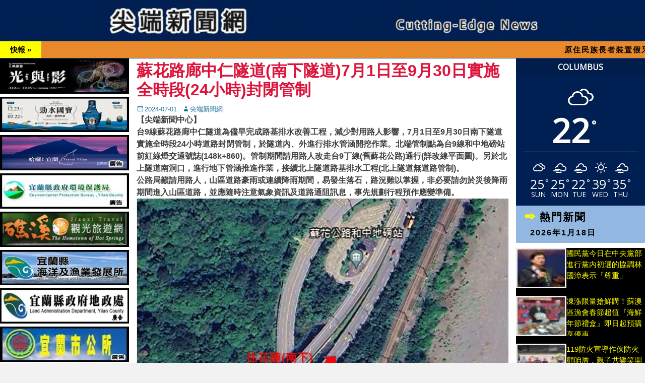

--- FILE ---
content_type: text/html; charset=UTF-8
request_url: https://cenews.com.tw/archives/159637
body_size: 50002
content:
<!DOCTYPE html><html lang="zh-TW"><head><meta charset="UTF-8"><link rel="profile" href="https://gmpg.org/xfn/11"><link rel="pingback" href="https://cenews.com.tw/xmlrpc.php"><link media="all" href="https://cenews.com.tw/wp-content/cache/autoptimize/css/autoptimize_afdc9075ad53aea27cc03a77b3cb3719.css" rel="stylesheet"><link media="screen" href="https://cenews.com.tw/wp-content/cache/autoptimize/css/autoptimize_00df71b5809d374b00ce03791ac8fac1.css" rel="stylesheet"><title>蘇花路廊中仁隧道(南下隧道)7月1日至9月30日實施全時段(24小時)封閉管制 &#8211; 尖端新聞網 Cutting-edge News</title><meta name='robots' content='max-image-preview:large' /><meta name="google-site-verification" content="BfOkorOzmy5A0opGAWZj8g5BkVNVBCk-O4THowuMB4o" /><meta name="viewport" content="width=device-width, initial-scale=1, minimum-scale=1"><link rel='dns-prefetch' href='//stats.wp.com' /><link rel='dns-prefetch' href='//fonts.googleapis.com' /><link rel='dns-prefetch' href='//v0.wordpress.com' /><link rel="alternate" type="application/rss+xml" title="訂閱《尖端新聞網 Cutting-edge News》&raquo; 資訊提供" href="https://cenews.com.tw/feed" /><link rel="alternate" type="application/rss+xml" title="訂閱《尖端新聞網 Cutting-edge News》&raquo; 留言的資訊提供" href="https://cenews.com.tw/comments/feed" /><link rel="alternate" type="application/rss+xml" title="訂閱《尖端新聞網 Cutting-edge News 》&raquo;〈蘇花路廊中仁隧道(南下隧道)7月1日至9月30日實施全時段(24小時)封閉管制〉留言的資訊提供" href="https://cenews.com.tw/archives/159637/feed" /><link rel='stylesheet' id='opensans-googlefont-css' href='//fonts.googleapis.com/css?family=Open+Sans%3A400&#038;ver=6.4.2' type='text/css' media='all' /> <script type="text/javascript" id="jetpack_related-posts-js-extra">var related_posts_js_options = {"post_heading":"h4"};</script> <script type="text/javascript" src="https://cenews.com.tw/wp-includes/js/jquery/jquery.min.js?ver=3.7.1" id="jquery-core-js"></script> <link rel="https://api.w.org/" href="https://cenews.com.tw/wp-json/" /><link rel="alternate" type="application/json" href="https://cenews.com.tw/wp-json/wp/v2/posts/159637" /><link rel="EditURI" type="application/rsd+xml" title="RSD" href="https://cenews.com.tw/xmlrpc.php?rsd" /><meta name="generator" content="WordPress 6.4.2" /><link rel="canonical" href="https://cenews.com.tw/archives/159637" /><link rel='shortlink' href='https://cenews.com.tw/?p=159637' /><link rel="alternate" type="application/json+oembed" href="https://cenews.com.tw/wp-json/oembed/1.0/embed?url=https%3A%2F%2Fcenews.com.tw%2Farchives%2F159637" /><link rel="alternate" type="text/xml+oembed" href="https://cenews.com.tw/wp-json/oembed/1.0/embed?url=https%3A%2F%2Fcenews.com.tw%2Farchives%2F159637&#038;format=xml" /><meta property="og:type" content="article" /><meta property="og:title" content="蘇花路廊中仁隧道(南下隧道)7月1日至9月30日實施全時段(24小時)封閉管制" /><meta property="og:url" content="https://cenews.com.tw/archives/159637" /><meta property="og:description" content="【尖端新聞中心】 台9線蘇花路廊中仁隧道為儘早完成路基排水改善工程，減少對用路人影響，7月1日至9月30日南下..." /><meta property="article:published_time" content="2024-07-01T01:11:38+00:00" /><meta property="article:modified_time" content="2024-07-01T01:11:38+00:00" /><meta property="og:site_name" content="尖端新聞網 Cutting-edge News" /><meta property="og:image" content="https://cenews.com.tw/wp-content/uploads/2024/06/20240615_034151.jpg" /><meta property="og:image:width" content="1024" /><meta property="og:image:height" content="768" /><meta property="og:image:alt" content="" /><meta property="og:locale" content="zh_TW" /><meta name="twitter:text:title" content="蘇花路廊中仁隧道(南下隧道)7月1日至9月30日實施全時段(24小時)封閉管制" /><meta name="twitter:image" content="https://cenews.com.tw/wp-content/uploads/2024/06/20240615_034151.jpg?w=640" /><meta name="twitter:card" content="summary_large_image" /></head><body data-rsssl=1 class="post-template-default single single-post postid-159637 single-format-standard custom-background three-columns excerpt-featured-image mobile-menu-one"><div id="page" class="hfeed site"><header id="masthead" role="banner"><div class="wrapper"><div id="mobile-header-left-menu" class="mobile-menu-anchor page-menu"> <a href="#mobile-header-left-nav" id="header-left-menu" class="genericon genericon-menu"> <span class="mobile-menu-text">Menu</span> </a></div><div id="site-branding"><div id="site-header"><p class="site-title"><a href="https://cenews.com.tw/">尖端新聞網 Cutting-edge News</a></p><p class="site-description">尖端新聞網 Cutting-edge News</p></div></div><aside class="sidebar sidebar-header-right widget-area"><section class="widget widget_catchbase_social_icons" id="header-right-social-icons"><div class="widget-wrap"> <a class="genericon_parent genericon genericon-facebook-alt" target="_blank" title="Facebook" href="https://www.facebook.com/ys3c.cenews/"><span class="screen-reader-text">Facebook</span> </a><a class="genericon_parent genericon genericon-googleplus-alt" target="_blank" title="Googleplus" href="#"><span class="screen-reader-text">Googleplus</span> </a><a class="genericon_parent genericon genericon-feed" target="_blank" title="Feed" href="http://ys3c.com.tw/ntnews/feed/"><span class="screen-reader-text">Feed</span> </a><a class="genericon_parent genericon genericon-flickr" target="_blank" title="Flickr" href="#"><span class="screen-reader-text">Flickr</span> </a><a class="genericon_parent genericon genericon-youtube" target="_blank" title="YouTube" href="#"><span class="screen-reader-text">YouTube</span> </a></div></section></aside></div></header><nav class="nav-primary search-enabled" role="navigation"><div class="wrapper"><h3 class="assistive-text">主選單</h3><div class="screen-reader-text skip-link"><a href="#content" title="Weiter zum Inhalt">Weiter zum Inhalt</a></div><div class="menu catchbase-nav-menu"><ul><li ><a href="https://cenews.com.tw/">首頁</a></li></ul></div><div id="search-toggle" class="genericon"> <a class="screen-reader-text" href="#search-container">Suche</a></div><div id="search-container" class="displaynone"><form role="search" method="get" class="search-form" action="https://cenews.com.tw/"> <label> <span class="screen-reader-text">Suche nach:</span> <input type="search" class="search-field" placeholder="請輸入關鍵字…" value="" name="s" title="Suche nach:"> </label> <input type="submit" class="search-submit" value=""></form></div></div></nav><div id="header-featured-image"><div class="wrapper"><a title="" href="/" target="_self"><img class="wp-post-image" alt="" src="https://cenews.com.tw/wp-content/uploads/2022/01/20220103_141854.jpg" /></a></div></div><div id="promotion-message"><div class="wrapper"><div class="section left"><h2></h2><div id="marquee_div"><div id="news_tag">快報 »</div><marquee scrolldelay="1" scrollamount="2">原住民族長者裝置假牙執行計畫請洽（宜蘭縣原住民事務所）03-9253995  續假期民眾出遊可先撥打交通 「1968」客服專線，以避免遇到擁塞路段，假期間人車多請保持耐心駕駛～切勿違規行駛或任意變換車道。 </marquee></div></div><div class="section right"> <a href="http://wordpress.org/support/view/theme-reviews/catch-base" target="_self"> </a></div></div></div><div id="content" class="site-content"><div class="wrapper"><div id="content_sidebar_wrap"><main id="main" class="site-main" role="main"><article id="post-159637" class="post-159637 post type-post status-publish format-standard has-post-thumbnail hentry category-uncategorized"><div class="entry-container"><header class="entry-header"><h1 class="entry-title">蘇花路廊中仁隧道(南下隧道)7月1日至9月30日實施全時段(24小時)封閉管制</h1><p class="entry-meta"><span class="posted-on"><span class="screen-reader-text">Posted on</span><a href="https://cenews.com.tw/archives/159637" rel="bookmark"><time class="entry-date published updated" datetime="2024-07-01T09:11:38+08:00">2024-07-01</time></a></span><span class="byline"><span class="author vcard"><span class="screen-reader-text">Autor</span><a class="url fn n" href="https://cenews.com.tw/archives/author/linpofong0606">尖端新聞網</a></span></span><span class="comments-link"><a href="https://cenews.com.tw/archives/159637#respond">留下足跡</a></span></p></header><div class="entry-content"><p id="isPasted"><span style="font-size: 12pt"><strong>【尖端新聞中心】</strong></span></p><p><span style="font-size: 12pt"><strong>台9線蘇花路廊中仁隧道為儘早完成路基排水改善工程，減少對用路人影響，7月1日至9月30日南下隧道實施全時段24小時道路封閉管制，於隧道內、外進行排水管涵開挖作業。北端管制點為台9線和中地磅站前紅綠燈交通號誌(148k+860)。管制期間請用路人改走台9丁線(舊蘇花公路)通行(詳改線平面圖)。另於北上隧道南洞口，進行地下管涵推進作業，接續北上隧道路基排水工程(北上隧道無道路管制)。</strong></span></p><p><span style="font-size: 12pt"><strong>公路局籲請用路人，山區道路豪雨或連續降雨期間，易發生落石，路況難以掌握，非必要請勿於災後降雨期間進入山區道路，並應隨時注意氣象資訊及道路通阻訊息，事先規劃行程預作應變準備。<img decoding="async" class="alignnone  wp-image-159638" src="https://cenews.com.tw/wp-content/uploads/2024/07/20240701_010808.jpg" alt="" width="1758" height="1312" /></strong></span></p><div class="sharedaddy sd-sharing-enabled"><div class="robots-nocontent sd-block sd-social sd-social-icon-text sd-sharing"><h3 class="sd-title">分享此文：</h3><div class="sd-content"><ul><li class="share-facebook"><a rel="nofollow noopener noreferrer" data-shared="sharing-facebook-159637" class="share-facebook sd-button share-icon" href="https://cenews.com.tw/archives/159637?share=facebook" target="_blank" title="按一下以分享至 Facebook" ><span>Facebook</span></a></li><li class="share-x"><a rel="nofollow noopener noreferrer" data-shared="sharing-x-159637" class="share-x sd-button share-icon" href="https://cenews.com.tw/archives/159637?share=x" target="_blank" title="按一下即可分享至 X" ><span>X</span></a></li><li class="share-end"></li></ul></div></div></div><div id='jp-relatedposts' class='jp-relatedposts' ><h3 class="jp-relatedposts-headline"><em>相關</em></h3></div></div><footer class="entry-footer"><p class="entry-meta"></p></footer></div></article><nav class="navigation post-navigation" aria-label="文章"><h2 class="screen-reader-text">文章導覽</h2><div class="nav-links"><div class="nav-previous"><a href="https://cenews.com.tw/archives/159634" rel="prev"><span class="meta-nav" aria-hidden="true">&larr; 前一篇文章</span> <span class="screen-reader-text">上一篇文章：</span> <span class="post-title">擴大防盜新舉措地政事務所導入AI-雙地政士制度，守護不動產交易安全</span></a></div><div class="nav-next"><a href="https://cenews.com.tw/archives/159639" rel="next"><span class="meta-nav" aria-hidden="true">下一頁 &rarr;</span> <span class="screen-reader-text">下一篇文章：</span> <span class="post-title">保護青少年防止涉足不良場所   宜蘭縣全面執行『暑期青春專案』</span></a></div></div></nav><div id="comments" class="comments-area"><div id="respond" class="comment-respond"><h3 id="reply-title" class="comment-reply-title">發佈留言 <small><a rel="nofollow" id="cancel-comment-reply-link" href="/archives/159637#respond" style="display:none;">取消回覆</a></small></h3><p class="must-log-in">很抱歉，必須<a href="https://cenews.com.tw/wp-login.php?redirect_to=https%3A%2F%2Fcenews.com.tw%2Farchives%2F159637">登入</a>網站才能發佈留言。</p></div><p class="akismet_comment_form_privacy_notice">這個網站採用 Akismet 服務減少垃圾留言。<a href="https://akismet.com/privacy/" target="_blank" rel="nofollow noopener">進一步了解 Akismet 如何處理網站訪客的留言資料</a>。</p></div><p style="
 padding:  5px 20px;
 margin: 5px;
 background-color:  black;
 text-align: center;
 letter-spacing: 5px;
"><a href="https://www.facebook.com/ys3c.cenews/" target="_blank" style="
 font-weight:  bold;
 color:  yellow;
 /* text-align:  center; */
">加入FB粉絲團，可獲取更多關於我們的訊息！</a></p></main><aside class="sidebar sidebar-primary widget-area" role="complementary"><section id="awesomeweatherwidget-3" class="widget widget_awesomeweatherwidget"><div class="widget-wrap"><div id="awe-ajax-awesome-weather-yilan" class="awe-ajax-awesome-weather-yilan awe-weather-ajax-wrap" style=""><div class="awe-loading"><i class="wi wi-day-sunny"></i></div></div><script type="text/javascript">jQuery(document).ready(function() { awe_ajax_load({"id":"awesome-weather-yilan","locale":"","location":"yilan","owm_city_id":"1674199","override_title":"\u5b9c\u862d\u4eca\u65e5\u5929\u6c23\u9810\u6e2c","size":"tall","units":"auto","forecast_days":"5","hide_stats":1,"show_link":0,"background":"","custom_bg_color":"#002053","use_user_location":1,"allow_user_to_change":0,"show_icons":1,"extended_url":"","extended_text":"","background_by_weather":0,"text_color":"#ffffff","hide_attribution":1,"skip_geolocate":0,"latlng":"","ajaxurl":"https:\/\/cenews.com.tw\/wp-admin\/admin-ajax.php","via_ajax":1}); });</script></div></section><section id="text-3" class="widget widget_text"><div class="widget-wrap"><div class="textwidget"><h4 class="widget-title">熱門新聞<span class="today" style="font-size: 16px; display: inline-block; margin-left: 10px;"><script language="javascript">var day_list = ['日', '一', '二', '三', '四', '五', '六'];
var Today=new Date();
var day  = Today.getDay();
　document.write(Today.getFullYear()+ "年" + (Today.getMonth()+1) + "月" + Today.getDate() + "日" );</script></span></h4></div></div></section><section id="top-posts-2" class="widget widget_top-posts"><div class="widget-wrap"><ul class='widgets-list-layout no-grav'><li><a href="https://cenews.com.tw/archives/173746" title="國民黨今日在中央黨部進行黨內初選的協調林國漳表示「尊重」" class="bump-view" data-bump-view="tp"><img loading="lazy" width="40" height="40" src="https://i0.wp.com/cenews.com.tw/wp-content/uploads/2026/01/20260116_092322.jpg?resize=40%2C40&#038;ssl=1" srcset="https://i0.wp.com/cenews.com.tw/wp-content/uploads/2026/01/20260116_092322.jpg?resize=40%2C40&amp;ssl=1 1x, https://i0.wp.com/cenews.com.tw/wp-content/uploads/2026/01/20260116_092322.jpg?resize=60%2C60&amp;ssl=1 1.5x, https://i0.wp.com/cenews.com.tw/wp-content/uploads/2026/01/20260116_092322.jpg?resize=80%2C80&amp;ssl=1 2x, https://i0.wp.com/cenews.com.tw/wp-content/uploads/2026/01/20260116_092322.jpg?resize=120%2C120&amp;ssl=1 3x, https://i0.wp.com/cenews.com.tw/wp-content/uploads/2026/01/20260116_092322.jpg?resize=160%2C160&amp;ssl=1 4x" alt="國民黨今日在中央黨部進行黨內初選的協調林國漳表示「尊重」" data-pin-nopin="true" class="widgets-list-layout-blavatar" /></a><div class="widgets-list-layout-links"> <a href="https://cenews.com.tw/archives/173746" title="國民黨今日在中央黨部進行黨內初選的協調林國漳表示「尊重」" class="bump-view" data-bump-view="tp">國民黨今日在中央黨部進行黨內初選的協調林國漳表示「尊重」</a></div></li><li><a href="https://cenews.com.tw/archives/154019" title="凍漲限量搶鮮購！蘇澳區漁會春節超值『海鮮年節禮盒』即日起預購享優惠" class="bump-view" data-bump-view="tp"><img loading="lazy" width="40" height="40" src="https://i0.wp.com/cenews.com.tw/wp-content/uploads/2024/01/20240104_070644.jpg?resize=40%2C40&#038;ssl=1" srcset="https://i0.wp.com/cenews.com.tw/wp-content/uploads/2024/01/20240104_070644.jpg?resize=40%2C40&amp;ssl=1 1x, https://i0.wp.com/cenews.com.tw/wp-content/uploads/2024/01/20240104_070644.jpg?resize=60%2C60&amp;ssl=1 1.5x, https://i0.wp.com/cenews.com.tw/wp-content/uploads/2024/01/20240104_070644.jpg?resize=80%2C80&amp;ssl=1 2x, https://i0.wp.com/cenews.com.tw/wp-content/uploads/2024/01/20240104_070644.jpg?resize=120%2C120&amp;ssl=1 3x, https://i0.wp.com/cenews.com.tw/wp-content/uploads/2024/01/20240104_070644.jpg?resize=160%2C160&amp;ssl=1 4x" alt="凍漲限量搶鮮購！蘇澳區漁會春節超值『海鮮年節禮盒』即日起預購享優惠" data-pin-nopin="true" class="widgets-list-layout-blavatar" /></a><div class="widgets-list-layout-links"> <a href="https://cenews.com.tw/archives/154019" title="凍漲限量搶鮮購！蘇澳區漁會春節超值『海鮮年節禮盒』即日起預購享優惠" class="bump-view" data-bump-view="tp">凍漲限量搶鮮購！蘇澳區漁會春節超值『海鮮年節禮盒』即日起預購享優惠</a></div></li><li><a href="https://cenews.com.tw/archives/173751" title="119防火宣導作伙防火顧咱厝，親子共樂笑開懷！" class="bump-view" data-bump-view="tp"><img loading="lazy" width="40" height="40" src="https://i0.wp.com/cenews.com.tw/wp-content/uploads/2026/01/20260117_082554.jpg?resize=40%2C40&#038;ssl=1" srcset="https://i0.wp.com/cenews.com.tw/wp-content/uploads/2026/01/20260117_082554.jpg?resize=40%2C40&amp;ssl=1 1x, https://i0.wp.com/cenews.com.tw/wp-content/uploads/2026/01/20260117_082554.jpg?resize=60%2C60&amp;ssl=1 1.5x, https://i0.wp.com/cenews.com.tw/wp-content/uploads/2026/01/20260117_082554.jpg?resize=80%2C80&amp;ssl=1 2x, https://i0.wp.com/cenews.com.tw/wp-content/uploads/2026/01/20260117_082554.jpg?resize=120%2C120&amp;ssl=1 3x, https://i0.wp.com/cenews.com.tw/wp-content/uploads/2026/01/20260117_082554.jpg?resize=160%2C160&amp;ssl=1 4x" alt="119防火宣導作伙防火顧咱厝，親子共樂笑開懷！" data-pin-nopin="true" class="widgets-list-layout-blavatar" /></a><div class="widgets-list-layout-links"> <a href="https://cenews.com.tw/archives/173751" title="119防火宣導作伙防火顧咱厝，親子共樂笑開懷！" class="bump-view" data-bump-view="tp">119防火宣導作伙防火顧咱厝，親子共樂笑開懷！</a></div></li><li><a href="https://cenews.com.tw/archives/160874" title="台7甲線中橫公路宜蘭支線(米摩登路段)進行邊坡施工交管" class="bump-view" data-bump-view="tp"><img loading="lazy" width="40" height="40" src="https://i0.wp.com/cenews.com.tw/wp-content/uploads/2024/08/20240809_065418.jpg?resize=40%2C40&#038;ssl=1" srcset="https://i0.wp.com/cenews.com.tw/wp-content/uploads/2024/08/20240809_065418.jpg?resize=40%2C40&amp;ssl=1 1x, https://i0.wp.com/cenews.com.tw/wp-content/uploads/2024/08/20240809_065418.jpg?resize=60%2C60&amp;ssl=1 1.5x, https://i0.wp.com/cenews.com.tw/wp-content/uploads/2024/08/20240809_065418.jpg?resize=80%2C80&amp;ssl=1 2x, https://i0.wp.com/cenews.com.tw/wp-content/uploads/2024/08/20240809_065418.jpg?resize=120%2C120&amp;ssl=1 3x, https://i0.wp.com/cenews.com.tw/wp-content/uploads/2024/08/20240809_065418.jpg?resize=160%2C160&amp;ssl=1 4x" alt="台7甲線中橫公路宜蘭支線(米摩登路段)進行邊坡施工交管" data-pin-nopin="true" class="widgets-list-layout-blavatar" /></a><div class="widgets-list-layout-links"> <a href="https://cenews.com.tw/archives/160874" title="台7甲線中橫公路宜蘭支線(米摩登路段)進行邊坡施工交管" class="bump-view" data-bump-view="tp">台7甲線中橫公路宜蘭支線(米摩登路段)進行邊坡施工交管</a></div></li><li><a href="https://cenews.com.tw/archives/173749" title="羅東鎮市區住宅區驚現偷窺 警方積極逮人安民心" class="bump-view" data-bump-view="tp"><img loading="lazy" width="40" height="40" src="https://i0.wp.com/cenews.com.tw/wp-content/uploads/2026/01/20260117_081939.jpg?resize=40%2C40&#038;ssl=1" srcset="https://i0.wp.com/cenews.com.tw/wp-content/uploads/2026/01/20260117_081939.jpg?resize=40%2C40&amp;ssl=1 1x, https://i0.wp.com/cenews.com.tw/wp-content/uploads/2026/01/20260117_081939.jpg?resize=60%2C60&amp;ssl=1 1.5x, https://i0.wp.com/cenews.com.tw/wp-content/uploads/2026/01/20260117_081939.jpg?resize=80%2C80&amp;ssl=1 2x, https://i0.wp.com/cenews.com.tw/wp-content/uploads/2026/01/20260117_081939.jpg?resize=120%2C120&amp;ssl=1 3x, https://i0.wp.com/cenews.com.tw/wp-content/uploads/2026/01/20260117_081939.jpg?resize=160%2C160&amp;ssl=1 4x" alt="羅東鎮市區住宅區驚現偷窺 警方積極逮人安民心" data-pin-nopin="true" class="widgets-list-layout-blavatar" /></a><div class="widgets-list-layout-links"> <a href="https://cenews.com.tw/archives/173749" title="羅東鎮市區住宅區驚現偷窺 警方積極逮人安民心" class="bump-view" data-bump-view="tp">羅東鎮市區住宅區驚現偷窺 警方積極逮人安民心</a></div></li><li><a href="https://cenews.com.tw/archives/173755" title="溫馨圍爐賀新年 『北一區弱勢家庭兒少圍爐活動』" class="bump-view" data-bump-view="tp"><img loading="lazy" width="40" height="40" src="https://i0.wp.com/cenews.com.tw/wp-content/uploads/2026/01/20260117_082804.jpg?resize=40%2C40&#038;ssl=1" srcset="https://i0.wp.com/cenews.com.tw/wp-content/uploads/2026/01/20260117_082804.jpg?resize=40%2C40&amp;ssl=1 1x, https://i0.wp.com/cenews.com.tw/wp-content/uploads/2026/01/20260117_082804.jpg?resize=60%2C60&amp;ssl=1 1.5x, https://i0.wp.com/cenews.com.tw/wp-content/uploads/2026/01/20260117_082804.jpg?resize=80%2C80&amp;ssl=1 2x, https://i0.wp.com/cenews.com.tw/wp-content/uploads/2026/01/20260117_082804.jpg?resize=120%2C120&amp;ssl=1 3x, https://i0.wp.com/cenews.com.tw/wp-content/uploads/2026/01/20260117_082804.jpg?resize=160%2C160&amp;ssl=1 4x" alt="溫馨圍爐賀新年 『北一區弱勢家庭兒少圍爐活動』" data-pin-nopin="true" class="widgets-list-layout-blavatar" /></a><div class="widgets-list-layout-links"> <a href="https://cenews.com.tw/archives/173755" title="溫馨圍爐賀新年 『北一區弱勢家庭兒少圍爐活動』" class="bump-view" data-bump-view="tp">溫馨圍爐賀新年 『北一區弱勢家庭兒少圍爐活動』</a></div></li><li><a href="https://cenews.com.tw/archives/173739" title="宜蘭縣消防局增添22名消防生力軍   充實第一線救災能量" class="bump-view" data-bump-view="tp"><img loading="lazy" width="40" height="40" src="https://i0.wp.com/cenews.com.tw/wp-content/uploads/2026/01/20260116_083944.jpg?resize=40%2C40&#038;ssl=1" srcset="https://i0.wp.com/cenews.com.tw/wp-content/uploads/2026/01/20260116_083944.jpg?resize=40%2C40&amp;ssl=1 1x, https://i0.wp.com/cenews.com.tw/wp-content/uploads/2026/01/20260116_083944.jpg?resize=60%2C60&amp;ssl=1 1.5x, https://i0.wp.com/cenews.com.tw/wp-content/uploads/2026/01/20260116_083944.jpg?resize=80%2C80&amp;ssl=1 2x, https://i0.wp.com/cenews.com.tw/wp-content/uploads/2026/01/20260116_083944.jpg?resize=120%2C120&amp;ssl=1 3x, https://i0.wp.com/cenews.com.tw/wp-content/uploads/2026/01/20260116_083944.jpg?resize=160%2C160&amp;ssl=1 4x" alt="宜蘭縣消防局增添22名消防生力軍   充實第一線救災能量" data-pin-nopin="true" class="widgets-list-layout-blavatar" /></a><div class="widgets-list-layout-links"> <a href="https://cenews.com.tw/archives/173739" title="宜蘭縣消防局增添22名消防生力軍   充實第一線救災能量" class="bump-view" data-bump-view="tp">宜蘭縣消防局增添22名消防生力軍   充實第一線救災能量</a></div></li><li><a href="https://cenews.com.tw/archives/173339" title="擴大為民服務~ 礁溪鄉新增垃圾車定時定點(專區)收運服務" class="bump-view" data-bump-view="tp"><img loading="lazy" width="40" height="40" src="https://i0.wp.com/cenews.com.tw/wp-content/uploads/2025/12/20251226_085320.jpg?resize=40%2C40&#038;ssl=1" srcset="https://i0.wp.com/cenews.com.tw/wp-content/uploads/2025/12/20251226_085320.jpg?resize=40%2C40&amp;ssl=1 1x, https://i0.wp.com/cenews.com.tw/wp-content/uploads/2025/12/20251226_085320.jpg?resize=60%2C60&amp;ssl=1 1.5x, https://i0.wp.com/cenews.com.tw/wp-content/uploads/2025/12/20251226_085320.jpg?resize=80%2C80&amp;ssl=1 2x, https://i0.wp.com/cenews.com.tw/wp-content/uploads/2025/12/20251226_085320.jpg?resize=120%2C120&amp;ssl=1 3x, https://i0.wp.com/cenews.com.tw/wp-content/uploads/2025/12/20251226_085320.jpg?resize=160%2C160&amp;ssl=1 4x" alt="擴大為民服務~ 礁溪鄉新增垃圾車定時定點(專區)收運服務" data-pin-nopin="true" class="widgets-list-layout-blavatar" /></a><div class="widgets-list-layout-links"> <a href="https://cenews.com.tw/archives/173339" title="擴大為民服務~ 礁溪鄉新增垃圾車定時定點(專區)收運服務" class="bump-view" data-bump-view="tp">擴大為民服務~ 礁溪鄉新增垃圾車定時定點(專區)收運服務</a></div></li><li><a href="https://cenews.com.tw/archives/173741" title="115學年度學科能力測驗宜蘭考區查看試場及考試注意事項提醒" class="bump-view" data-bump-view="tp"><img loading="lazy" width="40" height="40" src="https://i0.wp.com/cenews.com.tw/wp-content/uploads/2026/01/20260109_095506.jpg?resize=40%2C40&#038;ssl=1" srcset="https://i0.wp.com/cenews.com.tw/wp-content/uploads/2026/01/20260109_095506.jpg?resize=40%2C40&amp;ssl=1 1x, https://i0.wp.com/cenews.com.tw/wp-content/uploads/2026/01/20260109_095506.jpg?resize=60%2C60&amp;ssl=1 1.5x, https://i0.wp.com/cenews.com.tw/wp-content/uploads/2026/01/20260109_095506.jpg?resize=80%2C80&amp;ssl=1 2x, https://i0.wp.com/cenews.com.tw/wp-content/uploads/2026/01/20260109_095506.jpg?resize=120%2C120&amp;ssl=1 3x, https://i0.wp.com/cenews.com.tw/wp-content/uploads/2026/01/20260109_095506.jpg?resize=160%2C160&amp;ssl=1 4x" alt="115學年度學科能力測驗宜蘭考區查看試場及考試注意事項提醒" data-pin-nopin="true" class="widgets-list-layout-blavatar" /></a><div class="widgets-list-layout-links"> <a href="https://cenews.com.tw/archives/173741" title="115學年度學科能力測驗宜蘭考區查看試場及考試注意事項提醒" class="bump-view" data-bump-view="tp">115學年度學科能力測驗宜蘭考區查看試場及考試注意事項提醒</a></div></li><li><a href="https://cenews.com.tw/archives/173761" title="林業宜蘭分署守護新城溪及南澳溪洄游生態-攜手推動生態友善治理" class="bump-view" data-bump-view="tp"><img loading="lazy" width="40" height="40" src="https://i0.wp.com/cenews.com.tw/wp-content/uploads/2026/01/20260117_083906.jpg?resize=40%2C40&#038;ssl=1" srcset="https://i0.wp.com/cenews.com.tw/wp-content/uploads/2026/01/20260117_083906.jpg?resize=40%2C40&amp;ssl=1 1x, https://i0.wp.com/cenews.com.tw/wp-content/uploads/2026/01/20260117_083906.jpg?resize=60%2C60&amp;ssl=1 1.5x, https://i0.wp.com/cenews.com.tw/wp-content/uploads/2026/01/20260117_083906.jpg?resize=80%2C80&amp;ssl=1 2x, https://i0.wp.com/cenews.com.tw/wp-content/uploads/2026/01/20260117_083906.jpg?resize=120%2C120&amp;ssl=1 3x, https://i0.wp.com/cenews.com.tw/wp-content/uploads/2026/01/20260117_083906.jpg?resize=160%2C160&amp;ssl=1 4x" alt="林業宜蘭分署守護新城溪及南澳溪洄游生態-攜手推動生態友善治理" data-pin-nopin="true" class="widgets-list-layout-blavatar" /></a><div class="widgets-list-layout-links"> <a href="https://cenews.com.tw/archives/173761" title="林業宜蘭分署守護新城溪及南澳溪洄游生態-攜手推動生態友善治理" class="bump-view" data-bump-view="tp">林業宜蘭分署守護新城溪及南澳溪洄游生態-攜手推動生態友善治理</a></div></li><li><a href="https://cenews.com.tw/archives/173112" title="陳盈如女士捐贈51萬電烤爐　員榮愛工坊溫馨開爐" class="bump-view" data-bump-view="tp"><img loading="lazy" width="40" height="40" src="https://i0.wp.com/cenews.com.tw/wp-content/uploads/2025/12/20251218_044605.jpg?resize=40%2C40&#038;ssl=1" srcset="https://i0.wp.com/cenews.com.tw/wp-content/uploads/2025/12/20251218_044605.jpg?resize=40%2C40&amp;ssl=1 1x, https://i0.wp.com/cenews.com.tw/wp-content/uploads/2025/12/20251218_044605.jpg?resize=60%2C60&amp;ssl=1 1.5x, https://i0.wp.com/cenews.com.tw/wp-content/uploads/2025/12/20251218_044605.jpg?resize=80%2C80&amp;ssl=1 2x, https://i0.wp.com/cenews.com.tw/wp-content/uploads/2025/12/20251218_044605.jpg?resize=120%2C120&amp;ssl=1 3x, https://i0.wp.com/cenews.com.tw/wp-content/uploads/2025/12/20251218_044605.jpg?resize=160%2C160&amp;ssl=1 4x" alt="陳盈如女士捐贈51萬電烤爐　員榮愛工坊溫馨開爐" data-pin-nopin="true" class="widgets-list-layout-blavatar" /></a><div class="widgets-list-layout-links"> <a href="https://cenews.com.tw/archives/173112" title="陳盈如女士捐贈51萬電烤爐　員榮愛工坊溫馨開爐" class="bump-view" data-bump-view="tp">陳盈如女士捐贈51萬電烤爐　員榮愛工坊溫馨開爐</a></div></li><li><a href="https://cenews.com.tw/archives/173748" title="男子未經同意擅開車門 宜蘭警方迅速查緝到案" class="bump-view" data-bump-view="tp"><img loading="lazy" width="40" height="40" src="https://i0.wp.com/cenews.com.tw/wp-content/uploads/2026/01/20260111_093611.jpg?resize=40%2C40&#038;ssl=1" srcset="https://i0.wp.com/cenews.com.tw/wp-content/uploads/2026/01/20260111_093611.jpg?resize=40%2C40&amp;ssl=1 1x, https://i0.wp.com/cenews.com.tw/wp-content/uploads/2026/01/20260111_093611.jpg?resize=60%2C60&amp;ssl=1 1.5x, https://i0.wp.com/cenews.com.tw/wp-content/uploads/2026/01/20260111_093611.jpg?resize=80%2C80&amp;ssl=1 2x, https://i0.wp.com/cenews.com.tw/wp-content/uploads/2026/01/20260111_093611.jpg?resize=120%2C120&amp;ssl=1 3x, https://i0.wp.com/cenews.com.tw/wp-content/uploads/2026/01/20260111_093611.jpg?resize=160%2C160&amp;ssl=1 4x" alt="男子未經同意擅開車門 宜蘭警方迅速查緝到案" data-pin-nopin="true" class="widgets-list-layout-blavatar" /></a><div class="widgets-list-layout-links"> <a href="https://cenews.com.tw/archives/173748" title="男子未經同意擅開車門 宜蘭警方迅速查緝到案" class="bump-view" data-bump-view="tp">男子未經同意擅開車門 宜蘭警方迅速查緝到案</a></div></li><li><a href="https://cenews.com.tw/archives/171378" title="有錢出國玩卻欠稅71萬餘元不繳「灰色小鴨」遭車牌辨識認出查封拖吊" class="bump-view" data-bump-view="tp"><img loading="lazy" width="40" height="40" src="https://i0.wp.com/cenews.com.tw/wp-content/uploads/2025/10/20251008_033945.jpg?resize=40%2C40&#038;ssl=1" srcset="https://i0.wp.com/cenews.com.tw/wp-content/uploads/2025/10/20251008_033945.jpg?resize=40%2C40&amp;ssl=1 1x, https://i0.wp.com/cenews.com.tw/wp-content/uploads/2025/10/20251008_033945.jpg?resize=60%2C60&amp;ssl=1 1.5x, https://i0.wp.com/cenews.com.tw/wp-content/uploads/2025/10/20251008_033945.jpg?resize=80%2C80&amp;ssl=1 2x, https://i0.wp.com/cenews.com.tw/wp-content/uploads/2025/10/20251008_033945.jpg?resize=120%2C120&amp;ssl=1 3x, https://i0.wp.com/cenews.com.tw/wp-content/uploads/2025/10/20251008_033945.jpg?resize=160%2C160&amp;ssl=1 4x" alt="有錢出國玩卻欠稅71萬餘元不繳「灰色小鴨」遭車牌辨識認出查封拖吊" data-pin-nopin="true" class="widgets-list-layout-blavatar" /></a><div class="widgets-list-layout-links"> <a href="https://cenews.com.tw/archives/171378" title="有錢出國玩卻欠稅71萬餘元不繳「灰色小鴨」遭車牌辨識認出查封拖吊" class="bump-view" data-bump-view="tp">有錢出國玩卻欠稅71萬餘元不繳「灰色小鴨」遭車牌辨識認出查封拖吊</a></div></li><li><a href="https://cenews.com.tw/archives/155598" title="疑似債務糾紛暗夜遭放火燒屋，羅警半天內追緝犯嫌到案" class="bump-view" data-bump-view="tp"><img loading="lazy" width="40" height="40" src="https://i0.wp.com/cenews.com.tw/wp-content/uploads/2024/02/20240227_082316.jpg?resize=40%2C40&#038;ssl=1" srcset="https://i0.wp.com/cenews.com.tw/wp-content/uploads/2024/02/20240227_082316.jpg?resize=40%2C40&amp;ssl=1 1x, https://i0.wp.com/cenews.com.tw/wp-content/uploads/2024/02/20240227_082316.jpg?resize=60%2C60&amp;ssl=1 1.5x, https://i0.wp.com/cenews.com.tw/wp-content/uploads/2024/02/20240227_082316.jpg?resize=80%2C80&amp;ssl=1 2x, https://i0.wp.com/cenews.com.tw/wp-content/uploads/2024/02/20240227_082316.jpg?resize=120%2C120&amp;ssl=1 3x, https://i0.wp.com/cenews.com.tw/wp-content/uploads/2024/02/20240227_082316.jpg?resize=160%2C160&amp;ssl=1 4x" alt="疑似債務糾紛暗夜遭放火燒屋，羅警半天內追緝犯嫌到案" data-pin-nopin="true" class="widgets-list-layout-blavatar" /></a><div class="widgets-list-layout-links"> <a href="https://cenews.com.tw/archives/155598" title="疑似債務糾紛暗夜遭放火燒屋，羅警半天內追緝犯嫌到案" class="bump-view" data-bump-view="tp">疑似債務糾紛暗夜遭放火燒屋，羅警半天內追緝犯嫌到案</a></div></li><li><a href="https://cenews.com.tw/archives/143975" title="春節治安不打烊  無業男專偷電纜線變賣  蘇警逮捕送辦！" class="bump-view" data-bump-view="tp"><img loading="lazy" width="40" height="40" src="https://i0.wp.com/cenews.com.tw/wp-content/uploads/2023/01/20230121_124909.jpg?resize=40%2C40&#038;ssl=1" srcset="https://i0.wp.com/cenews.com.tw/wp-content/uploads/2023/01/20230121_124909.jpg?resize=40%2C40&amp;ssl=1 1x, https://i0.wp.com/cenews.com.tw/wp-content/uploads/2023/01/20230121_124909.jpg?resize=60%2C60&amp;ssl=1 1.5x, https://i0.wp.com/cenews.com.tw/wp-content/uploads/2023/01/20230121_124909.jpg?resize=80%2C80&amp;ssl=1 2x, https://i0.wp.com/cenews.com.tw/wp-content/uploads/2023/01/20230121_124909.jpg?resize=120%2C120&amp;ssl=1 3x, https://i0.wp.com/cenews.com.tw/wp-content/uploads/2023/01/20230121_124909.jpg?resize=160%2C160&amp;ssl=1 4x" alt="春節治安不打烊  無業男專偷電纜線變賣  蘇警逮捕送辦！" data-pin-nopin="true" class="widgets-list-layout-blavatar" /></a><div class="widgets-list-layout-links"> <a href="https://cenews.com.tw/archives/143975" title="春節治安不打烊  無業男專偷電纜線變賣  蘇警逮捕送辦！" class="bump-view" data-bump-view="tp">春節治安不打烊  無業男專偷電纜線變賣  蘇警逮捕送辦！</a></div></li><li><a href="https://cenews.com.tw/archives/170000" title="蘇澳分局卸、新任分局長交接 新任分局長詹惇貿" class="bump-view" data-bump-view="tp"><img loading="lazy" width="40" height="40" src="https://i0.wp.com/cenews.com.tw/wp-content/uploads/2025/08/20250810_010651.jpg?resize=40%2C40&#038;ssl=1" srcset="https://i0.wp.com/cenews.com.tw/wp-content/uploads/2025/08/20250810_010651.jpg?resize=40%2C40&amp;ssl=1 1x, https://i0.wp.com/cenews.com.tw/wp-content/uploads/2025/08/20250810_010651.jpg?resize=60%2C60&amp;ssl=1 1.5x, https://i0.wp.com/cenews.com.tw/wp-content/uploads/2025/08/20250810_010651.jpg?resize=80%2C80&amp;ssl=1 2x, https://i0.wp.com/cenews.com.tw/wp-content/uploads/2025/08/20250810_010651.jpg?resize=120%2C120&amp;ssl=1 3x, https://i0.wp.com/cenews.com.tw/wp-content/uploads/2025/08/20250810_010651.jpg?resize=160%2C160&amp;ssl=1 4x" alt="蘇澳分局卸、新任分局長交接 新任分局長詹惇貿" data-pin-nopin="true" class="widgets-list-layout-blavatar" /></a><div class="widgets-list-layout-links"> <a href="https://cenews.com.tw/archives/170000" title="蘇澳分局卸、新任分局長交接 新任分局長詹惇貿" class="bump-view" data-bump-view="tp">蘇澳分局卸、新任分局長交接 新任分局長詹惇貿</a></div></li></ul></div></section></aside></div><aside class="sidebar sidebar-secondary widget-area" role="complementary"><section id="linkcat-2" class="widget widget_links"><div class="widget-wrap"><h4 class="widget-title">連結單位</h4><ul class='xoxo blogroll'><li><a href="https://www.facebook.com/share/p/1D29iYDUd4/" rel="noopener" title="光與影" target="_blank"><img src="https://cenews.com.tw/wp-content/uploads/2025/12/20251206_015429.jpg"  alt="光與影"  title="光與影" /></a></li><li><a href="https://www.lym.gov.tw/ch/exhibition/special-exhibition/TSLymSpecialExhibition-000043/" rel="noopener" title="勁水國寶" target="_blank"><img src="https://cenews.com.tw/wp-content/uploads/2025/11/20251128_062406.jpg"  alt="勁水國寶"  title="勁水國寶" /></a></li><li><a href="https://www.facebook.com/travel.yilan.tw" rel="noopener" title="宜蘭勁好玩" target="_blank"><img src="https://cenews.com.tw/wp-content/uploads/2025/01/20250113_022130.jpg"  alt="宜蘭勁好玩"  title="宜蘭勁好玩" /></a></li><li><a href="https://www.ilepb.gov.tw/News/NewsContent.aspx?id=2257" rel="noopener" title="宜蘭縣環保局" target="_blank"><img src="https://cenews.com.tw/wp-content/uploads/2024/05/20240523_022837.jpg"  alt="宜蘭縣環保局"  title="宜蘭縣環保局" /></a></li><li><a href="https://jiaoxi-tourism.tw/index.php/zh/" rel="noopener" title="礁溪鄉公所" target="_blank"><img src="https://cenews.com.tw/wp-content/uploads/2016/08/capture-20160328-092321.png"  alt="礁溪鄉公所"  title="礁溪鄉公所" /></a></li><li><a href="https://fisheries.e-land.gov.tw/" rel="noopener" title="宜蘭縣海洋及漁業發展所" target="_blank"><img src="https://cenews.com.tw/wp-content/uploads/2021/09/20210903_080925.jpg"  alt="宜蘭縣海洋及漁業發展所"  title="宜蘭縣海洋及漁業發展所" /></a></li><li><a href="https://land.e-land.gov.tw/" rel="noopener" title="宜蘭縣政府地政處" target="_blank"><img src="https://cenews.com.tw/wp-content/uploads/2022/12/20221227_072830.jpg"  alt="宜蘭縣政府地政處"  title="宜蘭縣政府地政處" /></a></li><li><a href="https://www.ilancity.gov.tw/" rel="noopener" title="宜蘭市公所" target="_blank"><img src="https://cenews.com.tw/wp-content/uploads/2025/02/20250224_052332.jpg"  alt="宜蘭市公所"  title="宜蘭市公所" /></a></li><li><a href="https://www.iltb.gov.tw/" rel="noopener" title="宜蘭縣政府財政稅務局" target="_blank"><img src="https://cenews.com.tw/wp-content/uploads/2024/05/20240523_023103.jpg"  alt="宜蘭縣政府財政稅務局"  title="宜蘭縣政府財政稅務局" /></a></li><li><a href="https://fuyuan.e-land.gov.tw/Default.aspx" rel="noopener" title="宜蘭縣立殯葬管理所" target="_blank"><img src="https://cenews.com.tw/wp-content/uploads/2023/01/20230103_080107.jpg"  alt="宜蘭縣立殯葬管理所"  title="宜蘭縣立殯葬管理所" /></a></li><li><a href="https://toucheng.e-land.gov.tw/Default.aspx" rel="noopener" title="頭城鎮公所" target="_blank"><img src="https://cenews.com.tw/wp-content/uploads/2022/01/20220110_051838.jpg"  alt="頭城鎮公所"  title="頭城鎮公所" /></a></li><li><a href="https://trp.e-land.gov.tw/" rel="noopener" title="交通處" target="_blank"><img src="https://cenews.com.tw/wp-content/uploads/2024/12/20241225_015146.jpg"  alt="交通處"  title="交通處" /></a></li><li><a href="https://eadept.e-land.gov.tw/" rel="noopener" title="宜蘭縣政府建設處" target="_blank"><img src="https://cenews.com.tw/wp-content/uploads/2024/05/20240523_023210.jpg"  alt="宜蘭縣政府建設處"  title="宜蘭縣政府建設處" /></a></li><li><a href="http://www.jw.gov.tw/Default.aspx" rel="noopener" title="壯圍鄉公所" target="_blank"><img src="https://cenews.com.tw/wp-content/uploads/2017/10/capture-20171031-181046.png"  alt="壯圍鄉公所"  title="壯圍鄉公所" /></a></li><li><a href="http://planning.e-land.gov.tw/Default.aspx" rel="noopener" title="宜蘭縣政府-計畫處" target="_blank"><img src="https://cenews.com.tw/wp-content/uploads/2019/01/20190123_082338.jpg"  alt="宜蘭縣政府-計畫處"  title="宜蘭縣政府-計畫處" /></a></li><li><a href="http://agri.e-land.gov.tw/Default.aspx" rel="noopener" title="宜蘭縣政府-農業處" target="_blank"><img src="https://cenews.com.tw/wp-content/uploads/2020/04/20200401_013445.jpg"  alt="宜蘭縣政府-農業處"  title="宜蘭縣政府-農業處" /></a></li><li><a href="http://www.ilshb.gov.tw/" rel="noopener" title="宜蘭縣政府衛生局" target="_blank"><img src="https://cenews.com.tw/wp-content/uploads/2024/03/20240314_082859.jpg"  alt="宜蘭縣政府衛生局"  title="宜蘭縣政府衛生局" /></a></li><li><a href="http://luodong.forest.gov.tw/" rel="noopener" title="羅東林區管理處 &#8211; 林務局" target="_blank"><img src="https://ntnews.com.tw/wp-content/uploads/2023/08/20230816_085111.jpg"  alt="羅東林區管理處 &#8211; 林務局"  title="羅東林區管理處 &#8211; 林務局" /></a></li><li><a href="http://sntroot.e-land.gov.tw/" rel="noopener" title="宜蘭縣政府社會處全球資訊網站" target="_blank"><img src="https://cenews.com.tw/wp-content/uploads/2024/05/20240523_023450.gif"  alt="宜蘭縣政府社會處全球資訊網站"  title="宜蘭縣政府社會處全球資訊網站" /></a></li><li><a href="http://www.ilc.edu.tw/" rel="noopener" title="宜蘭教育處" target="_blank"><img src="https://cenews.com.tw/wp-content/uploads/2024/05/20240523_023618.jpg"  alt="宜蘭教育處"  title="宜蘭教育處" /></a></li><li><a href="https://aborigines.e-land.gov.tw/Default.aspx" rel="noopener" title="宜蘭縣原住民事務所" target="_blank"><img src="https://cenews.com.tw/wp-content/uploads/2024/05/20240521_040409.gif"  alt="宜蘭縣原住民事務所"  title="宜蘭縣原住民事務所" /></a></li><li><a href="http://labor.e-land.gov.tw/" rel="noopener" title="宜蘭縣政府 &#8211; 勞工處" target="_blank"><img src="https://cenews.com.tw/wp-content/uploads/2024/05/20240521_040702.gif"  alt="宜蘭縣政府 &#8211; 勞工處"  title="宜蘭縣政府 &#8211; 勞工處" /></a></li><li><a href="https://www.ilccb.gov.tw/Default.aspx" rel="noopener" title="宜蘭縣政府 &#8211; 文化局" target="_blank"><img src="https://cenews.com.tw/wp-content/uploads/2024/05/20240521_040540.jpg"  alt="宜蘭縣政府 &#8211; 文化局"  title="宜蘭縣政府 &#8211; 文化局" /></a></li></ul></div></section><section id="catchbase_social_icons-2" class="widget widget_catchbase_social_icons"><div class="widget-wrap"><a class="genericon_parent genericon genericon-facebook-alt" target="_blank" title="Facebook" href="https://www.facebook.com/ys3c.cenews/"><span class="screen-reader-text">Facebook</span> </a><a class="genericon_parent genericon genericon-googleplus-alt" target="_blank" title="Googleplus" href="#"><span class="screen-reader-text">Googleplus</span> </a><a class="genericon_parent genericon genericon-feed" target="_blank" title="Feed" href="http://ys3c.com.tw/ntnews/feed/"><span class="screen-reader-text">Feed</span> </a><a class="genericon_parent genericon genericon-flickr" target="_blank" title="Flickr" href="#"><span class="screen-reader-text">Flickr</span> </a><a class="genericon_parent genericon genericon-youtube" target="_blank" title="YouTube" href="#"><span class="screen-reader-text">YouTube</span> </a></div></section><section id="search-2" class="widget widget_search"><div class="widget-wrap"><h4 class="widget-title">文章搜尋</h4><form role="search" method="get" class="search-form" action="https://cenews.com.tw/"> <label> <span class="screen-reader-text">Suche nach:</span> <input type="search" class="search-field" placeholder="請輸入關鍵字…" value="" name="s" title="Suche nach:"> </label> <input type="submit" class="search-submit" value=""></form></div></section></aside></div></div><footer id="colophon" class="site-footer" role="contentinfo"><div id="site-generator" class="two"><div class="wrapper"><div id="footer-left-content" class="copyright">上所屬刊載的所有內容，包括文字報導、照片、插圖、影音片等均受到中華民國著作權法及國際著作權法律的保障，相關智慧財產權包括商標權、專利權、著作權、營業秘密與專有技術等，未經許禁止轉貼. Copyright Ⓒ 尖端新聞網. All Right Reserved.</div><div id="footer-right-content" class="powered" style="display: none;">&nbsp;by&nbsp;<a target="_blank" href=""></a></div></div></div></footer></div> <a href="#masthead" id="scrollup" class="genericon"><span class="screen-reader-text">向上滾動</span></a><nav id="mobile-header-left-nav" class="mobile-menu" role="navigation"><div class="menu"><ul><li ><a href="https://cenews.com.tw/">首頁</a></li></ul></div></nav> <script type="text/javascript">window.WPCOM_sharing_counts = {"https:\/\/cenews.com.tw\/archives\/159637":159637};</script> <script type="text/javascript" id="jquery-fancybox-js-after">var fb_timeout, fb_opts={'overlayShow':true,'hideOnOverlayClick':true,'showCloseButton':true,'margin':20,'enableEscapeButton':true,'autoScale':true };
if(typeof easy_fancybox_handler==='undefined'){
var easy_fancybox_handler=function(){
jQuery([".nolightbox","a.wp-block-fileesc_html__button","a.pin-it-button","a[href*='pinterest.com\/pin\/create']","a[href*='facebook.com\/share']","a[href*='twitter.com\/share']"].join(',')).addClass('nofancybox');
jQuery('a.fancybox-close').on('click',function(e){e.preventDefault();jQuery.fancybox.close()});
/* IMG */
var fb_IMG_select=jQuery('a[href*=".jpg" i]:not(.nofancybox,li.nofancybox>a),area[href*=".jpg" i]:not(.nofancybox),a[href*=".png" i]:not(.nofancybox,li.nofancybox>a),area[href*=".png" i]:not(.nofancybox),a[href*=".webp" i]:not(.nofancybox,li.nofancybox>a),area[href*=".webp" i]:not(.nofancybox)');
fb_IMG_select.addClass('fancybox image');
var fb_IMG_sections=jQuery('.gallery,.wp-block-gallery,.tiled-gallery,.wp-block-jetpack-tiled-gallery');
fb_IMG_sections.each(function(){jQuery(this).find(fb_IMG_select).attr('rel','gallery-'+fb_IMG_sections.index(this));});
jQuery('a.fancybox,area.fancybox,.fancybox>a').each(function(){jQuery(this).fancybox(jQuery.extend(true,{},fb_opts,{'transitionIn':'elastic','transitionOut':'elastic','opacity':false,'hideOnContentClick':false,'titleShow':true,'titlePosition':'over','titleFromAlt':true,'showNavArrows':true,'enableKeyboardNav':true,'cyclic':false}))});
};};
var easy_fancybox_auto=function(){setTimeout(function(){jQuery('a#fancybox-auto,#fancybox-auto>a').first().trigger('click')},1000);};
jQuery(easy_fancybox_handler);jQuery(document).on('post-load',easy_fancybox_handler);
jQuery(easy_fancybox_auto);</script> <script defer type="text/javascript" src="https://stats.wp.com/e-202603.js" id="jetpack-stats-js"></script> <script type="text/javascript" id="jetpack-stats-js-after">_stq = window._stq || [];
_stq.push([ "view", {v:'ext',blog:'171296405',post:'159637',tz:'8',srv:'cenews.com.tw',j:'1:12.9.3'} ]);
_stq.push([ "clickTrackerInit", "171296405", "159637" ]);</script> <script type="text/javascript" id="sharing-js-js-extra">var sharing_js_options = {"lang":"en","counts":"1","is_stats_active":"1"};</script> <script type="text/javascript" id="sharing-js-js-after">var windowOpen;
			( function () {
				function matches( el, sel ) {
					return !! (
						el.matches && el.matches( sel ) ||
						el.msMatchesSelector && el.msMatchesSelector( sel )
					);
				}

				document.body.addEventListener( 'click', function ( event ) {
					if ( ! event.target ) {
						return;
					}

					var el;
					if ( matches( event.target, 'a.share-facebook' ) ) {
						el = event.target;
					} else if ( event.target.parentNode && matches( event.target.parentNode, 'a.share-facebook' ) ) {
						el = event.target.parentNode;
					}

					if ( el ) {
						event.preventDefault();

						// If there's another sharing window open, close it.
						if ( typeof windowOpen !== 'undefined' ) {
							windowOpen.close();
						}
						windowOpen = window.open( el.getAttribute( 'href' ), 'wpcomfacebook', 'menubar=1,resizable=1,width=600,height=400' );
						return false;
					}
				} );
			} )();
var windowOpen;
			( function () {
				function matches( el, sel ) {
					return !! (
						el.matches && el.matches( sel ) ||
						el.msMatchesSelector && el.msMatchesSelector( sel )
					);
				}

				document.body.addEventListener( 'click', function ( event ) {
					if ( ! event.target ) {
						return;
					}

					var el;
					if ( matches( event.target, 'a.share-x' ) ) {
						el = event.target;
					} else if ( event.target.parentNode && matches( event.target.parentNode, 'a.share-x' ) ) {
						el = event.target.parentNode;
					}

					if ( el ) {
						event.preventDefault();

						// If there's another sharing window open, close it.
						if ( typeof windowOpen !== 'undefined' ) {
							windowOpen.close();
						}
						windowOpen = window.open( el.getAttribute( 'href' ), 'wpcomx', 'menubar=1,resizable=1,width=600,height=350' );
						return false;
					}
				} );
			} )();</script> <script>// 文章數量
var ct = jQuery('#top-posts-2 ul.widgets-list-layout li').length;
console.log(ct);

jQuery(document).ready(function() {

    jQuery('div.entry-content img').each(function() {
        var img = jQuery(this).attr('src');
        jQuery(this).parents('a').attr('href', img);
        jQuery("div.entry-content a").fancybox();
    });
	
    jQuery(window).resize(function(){
        set_space();
	}).resize();

    setTimeout(set_space, 3000);
	
});

function set_space()
{
        // 要調整的高度
        share_space = jQuery('.sidebar-secondary').height() - jQuery('.sidebar-primary').height();
		qq = jQuery('ul.widgets-list-layout').height();
		share_space = share_space + qq;
		jQuery('ul.widgets-list-layout').height(share_space+'px');

        // 熱門文章要調整跟左右一樣
        var hi = jQuery('.sidebar-secondary').height() - share_space - 28;
        jQuery('#wpp-5 ul.wpp-list').height(hi+'px');
        ihi = hi/ct-10;
        jQuery('#wpp-5 ul.wpp-list li').height(ihi+'px');
        
        // 左右上方的連結高度一樣
        var phi = jQuery('#linkcat-5 img').width();
        jQuery('#linkcat-5 img, #linkcat-6 img').height(phi);
}</script> <script defer src="https://cenews.com.tw/wp-content/cache/autoptimize/js/autoptimize_b5c9323a2b8a8bac32836ae11cb5ec76.js"></script></body></html>

--- FILE ---
content_type: text/html; charset=UTF-8
request_url: https://cenews.com.tw/wp-admin/admin-ajax.php
body_size: 1607
content:
<div id="awesome-weather-yilan" class="custom-bg-color awesome-weather-wrap awecf awe_without_stats awe_with_icons awe_with_forecast  awe_tall awe-cityid-4509177 awe-code-804 awe-desc-overcast-clouds"  style=" background-color: #002053; color: #ffffff; ">


	
	<div class="awesome-weather-header"><span>Columbus</span></div>

	
				<div class="awesome-weather-stats-icon">
			<i class="wi wi-owm-804"></i>
		</div>
		
		<div class="awesome-weather-current-temp">
			<strong>22<sup>&deg;</sup></strong>
		</div><!-- /.awesome-weather-current-temp -->

			
		
		
		<div class="awesome-weather-forecast awe_days_5 awecf">
	
							<div class="awesome-weather-forecast-day">
					<i class="wi wi-owm-804"></i>					<div class="awesome-weather-forecast-day-temp">25<sup>&deg;</sup></div>
					<div class="awesome-weather-forecast-day-abbr">Sun</div>
				</div>
							<div class="awesome-weather-forecast-day">
					<i class="wi wi-owm-803"></i>					<div class="awesome-weather-forecast-day-temp">25<sup>&deg;</sup></div>
					<div class="awesome-weather-forecast-day-abbr">Mon</div>
				</div>
							<div class="awesome-weather-forecast-day">
					<i class="wi wi-owm-803"></i>					<div class="awesome-weather-forecast-day-temp">22<sup>&deg;</sup></div>
					<div class="awesome-weather-forecast-day-abbr">Tue</div>
				</div>
							<div class="awesome-weather-forecast-day">
					<i class="wi wi-owm-800"></i>					<div class="awesome-weather-forecast-day-temp">39<sup>&deg;</sup></div>
					<div class="awesome-weather-forecast-day-abbr">Wed</div>
				</div>
							<div class="awesome-weather-forecast-day">
					<i class="wi wi-owm-803"></i>					<div class="awesome-weather-forecast-day-temp">35<sup>&deg;</sup></div>
					<div class="awesome-weather-forecast-day-abbr">Thu</div>
				</div>
				
		</div><!-- /.awesome-weather-forecast -->
	
		
		
	

</div><!-- /.awesome-weather-wrap: tall -->